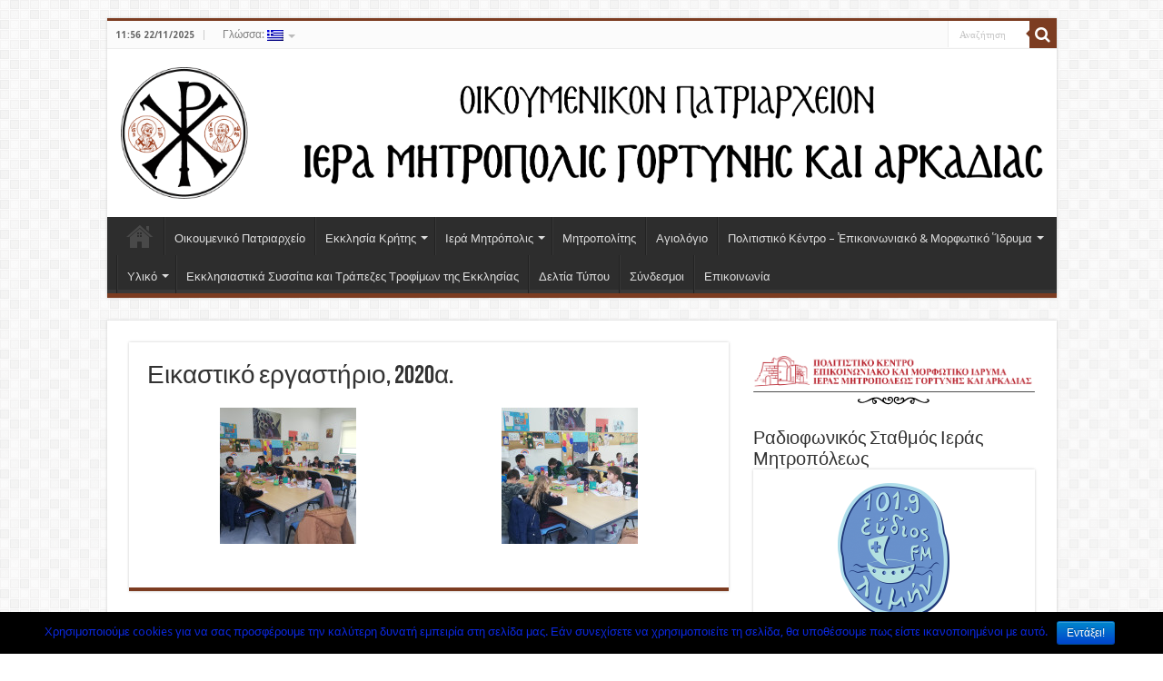

--- FILE ---
content_type: text/html; charset=UTF-8
request_url: https://www.imga.gr/%CE%B5%CE%B9%CE%BA%CE%B1%CF%83%CF%84%CE%B9%CE%BA%CF%8C-%CE%B5%CF%81%CE%B3%CE%B1%CF%83%CF%84%CE%AE%CF%81%CE%B9%CE%BF-2020%CE%B1/
body_size: 11854
content:
<!DOCTYPE html>
<html lang="el-GR" prefix="og: http://ogp.me/ns#">
<head>
<meta charset="UTF-8" />
<link rel="profile" href="https://gmpg.org/xfn/11" />
<link rel="pingback" href="https://www.imga.gr/xmlrpc.php" />
<title>Εικαστικό εργαστήριο, 2020α. &#8211; Ιερά Μητρόπολις Γορτύνης και Αρκαδίας</title>
<link rel="alternate" type="application/rss+xml" title="Ιερά Μητρόπολις Γορτύνης και Αρκαδίας &raquo; Feed" href="https://www.imga.gr/feed/" />
<link rel="alternate" type="application/rss+xml" title="Ιερά Μητρόπολις Γορτύνης και Αρκαδίας &raquo; Comments Feed" href="https://www.imga.gr/comments/feed/" />
<link rel="alternate" type="application/rss+xml" title="Ιερά Μητρόπολις Γορτύνης και Αρκαδίας &raquo; Εικαστικό εργαστήριο, 2020α. Comments Feed" href="https://www.imga.gr/%ce%b5%ce%b9%ce%ba%ce%b1%cf%83%cf%84%ce%b9%ce%ba%cf%8c-%ce%b5%cf%81%ce%b3%ce%b1%cf%83%cf%84%ce%ae%cf%81%ce%b9%ce%bf-2020%ce%b1/feed/" />
		<script type="text/javascript">
			window._wpemojiSettings = {"baseUrl":"https:\/\/s.w.org\/images\/core\/emoji\/72x72\/","ext":".png","source":{"concatemoji":"https:\/\/www.imga.gr\/wp-includes\/js\/wp-emoji-release.min.js"}};
			!function(a,b,c){function d(a){var c=b.createElement("canvas"),d=c.getContext&&c.getContext("2d");return d&&d.fillText?(d.textBaseline="top",d.font="600 32px Arial","flag"===a?(d.fillText(String.fromCharCode(55356,56806,55356,56826),0,0),c.toDataURL().length>3e3):("simple"===a?d.fillText(String.fromCharCode(55357,56835),0,0):d.fillText(String.fromCharCode(55356,57135),0,0),0!==d.getImageData(16,16,1,1).data[0])):!1}function e(a){var c=b.createElement("script");c.src=a,c.type="text/javascript",b.getElementsByTagName("head")[0].appendChild(c)}var f,g;c.supports={simple:d("simple"),flag:d("flag"),unicode8:d("unicode8")},c.DOMReady=!1,c.readyCallback=function(){c.DOMReady=!0},c.supports.simple&&c.supports.flag&&c.supports.unicode8||(g=function(){c.readyCallback()},b.addEventListener?(b.addEventListener("DOMContentLoaded",g,!1),a.addEventListener("load",g,!1)):(a.attachEvent("onload",g),b.attachEvent("onreadystatechange",function(){"complete"===b.readyState&&c.readyCallback()})),f=c.source||{},f.concatemoji?e(f.concatemoji):f.wpemoji&&f.twemoji&&(e(f.twemoji),e(f.wpemoji)))}(window,document,window._wpemojiSettings);
		</script>
		<style type="text/css">
img.wp-smiley,
img.emoji {
	display: inline !important;
	border: none !important;
	box-shadow: none !important;
	height: 1em !important;
	width: 1em !important;
	margin: 0 .07em !important;
	vertical-align: -0.1em !important;
	background: none !important;
	padding: 0 !important;
}
</style>
<link rel='stylesheet' id='cookie-notice-front-css'  href='https://www.imga.gr/wp-content/plugins/cookie-notice/css/front.css' type='text/css' media='all' />
<link rel='stylesheet' id='uaf_client_css-css' href="https://www.imga.gr/wp-content/uploads/useanyfont/uaf.css" type='text/css' media='all' />
<link rel='stylesheet' id='tie-style-css'  href='https://www.imga.gr/wp-content/themes/sahifa/style.css' type='text/css' media='all' />
<link rel='stylesheet' id='tie-ilightbox-skin-css'  href='https://www.imga.gr/wp-content/themes/sahifa/css/ilightbox/smooth-skin/skin.css' type='text/css' media='all' />
<link rel='stylesheet' id='Droid+Sans-css'  href='https://fonts.googleapis.com/css?family=Droid+Sans%3Aregular%2C700' type='text/css' media='all' />
<link rel='stylesheet' id='sccss_style-css'  href='https://www.imga.gr?sccss=1' type='text/css' media='all' />
<link rel='stylesheet' id='fasc-buttons-style-css'  href='https://www.imga.gr/wp-content/plugins/forget-about-shortcode-buttons/assets/css/button-styles.css' type='text/css' media='all' />
<link rel='stylesheet' id='font-awesome-style-css'  href='https://www.imga.gr/wp-content/plugins/forget-about-shortcode-buttons/assets/css/font-awesome.min.css' type='text/css' media='all' />
<script type='text/javascript' src='https://www.imga.gr/wp-includes/js/jquery/jquery.js'></script>
<script type='text/javascript' src='https://www.imga.gr/wp-includes/js/jquery/jquery-migrate.min.js'></script>
<script type='text/javascript'>
/* <![CDATA[ */
var cnArgs = {"ajaxurl":"https:\/\/www.imga.gr\/wp-admin\/admin-ajax.php","hideEffect":"fade","onScroll":"no","onScrollOffset":"100","cookieName":"cookie_notice_accepted","cookieValue":"TRUE","cookieTime":"2592000","cookiePath":"\/","cookieDomain":""};
/* ]]> */
</script>
<script type='text/javascript' src='https://www.imga.gr/wp-content/plugins/cookie-notice/js/front.js'></script>
<link rel='https://api.w.org/' href='https://www.imga.gr/wp-json/' />
<link rel="EditURI" type="application/rsd+xml" title="RSD" href="https://www.imga.gr/xmlrpc.php?rsd" />
<link rel="wlwmanifest" type="application/wlwmanifest+xml" href="https://www.imga.gr/wp-includes/wlwmanifest.xml" /> 
<link rel='prev' title='Συμπαρασταθεῖτε στό φιλανθρωπικό ἔργο  τῆς Ἐκκλησίας.' href='https://www.imga.gr/%cf%83%cf%85%ce%bc%cf%80%ce%b1%cf%81%ce%b1%cf%83%cf%84%ce%b1%ce%b8%ce%b5%e1%bf%96%cf%84%ce%b5-%cf%83%cf%84%cf%8c-%cf%86%ce%b9%ce%bb%ce%b1%ce%bd%ce%b8%cf%81%cf%89%cf%80%ce%b9%ce%ba%cf%8c-%e1%bc%94/' />
<link rel='next' title='Συνοδική Θ. Λειτουργία, στον Ι. Μ. Ν. Αγ. Μηνά Ηρακλείου, 23/2/2020.' href='https://www.imga.gr/%cf%83%cf%85%ce%bd%ce%bf%ce%b4%ce%b9%ce%ba%ce%ae-%ce%b8-%ce%bb%ce%b5%ce%b9%cf%84%ce%bf%cf%85%cf%81%ce%b3%ce%af%ce%b1-%cf%83%cf%84%ce%bf%ce%bd-%ce%b9-%ce%bc-%ce%bd-%ce%b1%ce%b3-%ce%bc%ce%b7%ce%bd/' />
<meta name="generator" content="WordPress 4.4" />
<link rel="canonical" href="https://www.imga.gr/%ce%b5%ce%b9%ce%ba%ce%b1%cf%83%cf%84%ce%b9%ce%ba%cf%8c-%ce%b5%cf%81%ce%b3%ce%b1%cf%83%cf%84%ce%ae%cf%81%ce%b9%ce%bf-2020%ce%b1/" />
<link rel='shortlink' href='https://www.imga.gr/?p=24336' />
<link rel="alternate" type="application/json+oembed" href="https://www.imga.gr/wp-json/oembed/1.0/embed?url=https%3A%2F%2Fwww.imga.gr%2F%25ce%25b5%25ce%25b9%25ce%25ba%25ce%25b1%25cf%2583%25cf%2584%25ce%25b9%25ce%25ba%25cf%258c-%25ce%25b5%25cf%2581%25ce%25b3%25ce%25b1%25cf%2583%25cf%2584%25ce%25ae%25cf%2581%25ce%25b9%25ce%25bf-2020%25ce%25b1%2F" />
<link rel="alternate" type="text/xml+oembed" href="https://www.imga.gr/wp-json/oembed/1.0/embed?url=https%3A%2F%2Fwww.imga.gr%2F%25ce%25b5%25ce%25b9%25ce%25ba%25ce%25b1%25cf%2583%25cf%2584%25ce%25b9%25ce%25ba%25cf%258c-%25ce%25b5%25cf%2581%25ce%25b3%25ce%25b1%25cf%2583%25cf%2584%25ce%25ae%25cf%2581%25ce%25b9%25ce%25bf-2020%25ce%25b1%2F&#038;format=xml" />
<style type="text/css">
.qtranxs_flag_el {background-image: url(https://www.imga.gr/wp-content/plugins/qtranslate-x/flags/gr.png); background-repeat: no-repeat;}
</style>
<link hreflang="el" href="https://www.imga.gr/el/%CE%B5%CE%B9%CE%BA%CE%B1%CF%83%CF%84%CE%B9%CE%BA%CF%8C-%CE%B5%CF%81%CE%B3%CE%B1%CF%83%CF%84%CE%AE%CF%81%CE%B9%CE%BF-2020%CE%B1/" rel="alternate" />
<link hreflang="x-default" href="https://www.imga.gr/%CE%B5%CE%B9%CE%BA%CE%B1%CF%83%CF%84%CE%B9%CE%BA%CF%8C-%CE%B5%CF%81%CE%B3%CE%B1%CF%83%CF%84%CE%AE%CF%81%CE%B9%CE%BF-2020%CE%B1/" rel="alternate" />
<meta name="generator" content="qTranslate-X 3.4.6.4" />
<link rel="shortcut icon" href="https://www.imga.gr/wp-content/uploads/2015/10/cropped-Logo_imga.jpg" title="Favicon" />	
<!--[if IE]>
<script type="text/javascript">jQuery(document).ready(function (){ jQuery(".menu-item").has("ul").children("a").attr("aria-haspopup", "true");});</script>
<![endif]-->	
<!--[if lt IE 9]>
<script src="https://www.imga.gr/wp-content/themes/sahifa/js/html5.js"></script>
<script src="https://www.imga.gr/wp-content/themes/sahifa/js/selectivizr-min.js"></script>
<![endif]-->
<!--[if IE 9]>
<link rel="stylesheet" type="text/css" media="all" href="https://www.imga.gr/wp-content/themes/sahifa/css/ie9.css" />
<![endif]-->
<!--[if IE 8]>
<link rel="stylesheet" type="text/css" media="all" href="https://www.imga.gr/wp-content/themes/sahifa/css/ie8.css" />
<![endif]-->
<!--[if IE 7]>
<link rel="stylesheet" type="text/css" media="all" href="https://www.imga.gr/wp-content/themes/sahifa/css/ie7.css" />
<![endif]-->


<meta name="viewport" content="width=device-width, initial-scale=1.0" />



<style type="text/css" media="screen"> 

::-webkit-scrollbar {
	width: 8px;
	height:8px;
}

#main-nav,
.cat-box-content,
#sidebar .widget-container,
.post-listing,
#commentform {
	border-bottom-color: #7c3c21;
}
	
.search-block .search-button,
#topcontrol,
#main-nav ul li.current-menu-item a,
#main-nav ul li.current-menu-item a:hover,
#main-nav ul li.current_page_parent a,
#main-nav ul li.current_page_parent a:hover,
#main-nav ul li.current-menu-parent a,
#main-nav ul li.current-menu-parent a:hover,
#main-nav ul li.current-page-ancestor a,
#main-nav ul li.current-page-ancestor a:hover,
.pagination span.current,
.share-post span.share-text,
.flex-control-paging li a.flex-active,
.ei-slider-thumbs li.ei-slider-element,
.review-percentage .review-item span span,
.review-final-score,
.button,
a.button,
a.more-link,
#main-content input[type="submit"],
.form-submit #submit,
#login-form .login-button,
.widget-feedburner .feedburner-subscribe,
input[type="submit"],
#buddypress button,
#buddypress a.button,
#buddypress input[type=submit],
#buddypress input[type=reset],
#buddypress ul.button-nav li a,
#buddypress div.generic-button a,
#buddypress .comment-reply-link,
#buddypress div.item-list-tabs ul li a span,
#buddypress div.item-list-tabs ul li.selected a,
#buddypress div.item-list-tabs ul li.current a,
#buddypress #members-directory-form div.item-list-tabs ul li.selected span,
#members-list-options a.selected,
#groups-list-options a.selected,
body.dark-skin #buddypress div.item-list-tabs ul li a span,
body.dark-skin #buddypress div.item-list-tabs ul li.selected a,
body.dark-skin #buddypress div.item-list-tabs ul li.current a,
body.dark-skin #members-list-options a.selected,
body.dark-skin #groups-list-options a.selected,
.search-block-large .search-button,
#featured-posts .flex-next:hover,
#featured-posts .flex-prev:hover,
a.tie-cart span.shooping-count,
.woocommerce span.onsale,
.woocommerce-page span.onsale ,
.woocommerce .widget_price_filter .ui-slider .ui-slider-handle,
.woocommerce-page .widget_price_filter .ui-slider .ui-slider-handle,
#check-also-close,
a.post-slideshow-next,
a.post-slideshow-prev,
.widget_price_filter .ui-slider .ui-slider-handle,
.quantity .minus:hover,
.quantity .plus:hover,
.mejs-container .mejs-controls .mejs-time-rail .mejs-time-current,
#reading-position-indicator  {
	background-color:#7c3c21;
}

::-webkit-scrollbar-thumb{
	background-color:#7c3c21 !important;
}
	
#theme-footer,
#theme-header,
.top-nav ul li.current-menu-item:before,
#main-nav .menu-sub-content ,
#main-nav ul ul,
#check-also-box { 
	border-top-color: #7c3c21;
}
	
.search-block:after {
	border-right-color:#7c3c21;
}

body.rtl .search-block:after {
	border-left-color:#7c3c21;
}

#main-nav ul > li.menu-item-has-children:hover > a:after,
#main-nav ul > li.mega-menu:hover > a:after {
	border-color:transparent transparent #7c3c21;
}
	
.widget.timeline-posts li a:hover,
.widget.timeline-posts li a:hover span.tie-date {
	color: #7c3c21;
}

.widget.timeline-posts li a:hover span.tie-date:before {
	background: #7c3c21;
	border-color: #7c3c21;
}

#order_review,
#order_review_heading {
	border-color: #7c3c21;
}


a {
	color: #0b28e0;
}
		
a:hover {
	text-decoration: underline;
}
		
.entry p{
    line-height: 21px;
    margin-bottom: 5px;</style> 

<script>
  (function(i,s,o,g,r,a,m){i['GoogleAnalyticsObject']=r;i[r]=i[r]||function(){
  (i[r].q=i[r].q||[]).push(arguments)},i[r].l=1*new Date();a=s.createElement(o),
  m=s.getElementsByTagName(o)[0];a.async=1;a.src=g;m.parentNode.insertBefore(a,m)
  })(window,document,'script','//www.google-analytics.com/analytics.js','ga');

  ga('create', 'UA-69224790-4', 'auto');
  ga('send', 'pageview');

</script><link rel="icon" href="https://www.imga.gr/wp-content/uploads/2015/10/cropped-Logo_imga-32x32.jpg" sizes="32x32" />
<link rel="icon" href="https://www.imga.gr/wp-content/uploads/2015/10/cropped-Logo_imga-192x192.jpg" sizes="192x192" />
<link rel="apple-touch-icon-precomposed" href="https://www.imga.gr/wp-content/uploads/2015/10/cropped-Logo_imga-180x180.jpg" />
<meta name="msapplication-TileImage" content="https://www.imga.gr/wp-content/uploads/2015/10/cropped-Logo_imga-270x270.jpg" />
</head>
<body id="top" class="single single-post postid-24336 single-format-standard lazy-enabled">

<div class="wrapper-outer">

	<div class="background-cover"></div>

	<aside id="slide-out">
	
			<div class="search-mobile">
			<form method="get" id="searchform-mobile" action="https://www.imga.gr/">
				<button class="search-button" type="submit" value="Αναζήτηση"><i class="fa fa-search"></i></button>	
				<input type="text" id="s-mobile" name="s" title="Αναζήτηση" value="Αναζήτηση" onfocus="if (this.value == 'Αναζήτηση') {this.value = '';}" onblur="if (this.value == '') {this.value = 'Αναζήτηση';}"  />
			</form>
		</div><!-- .search-mobile /-->
		
		
		<div id="mobile-menu"  class="mobile-hide-icons"></div>
	</aside><!-- #slide-out /-->

		<div id="wrapper" class="boxed">
		<div class="inner-wrapper">

		<header id="theme-header" class="theme-header center-logo">
						<div id="top-nav" class="top-nav">
				<div class="container">

							<span class="today-date">11:56 22/11/2025</span>					
				<div class="top-menu"><ul id="menu-top-imga-new" class="menu"><li id="menu-item-11801" class="qtranxs-lang-menu qtranxs-lang-menu-el menu-item menu-item-type-custom menu-item-object-custom menu-item-has-children menu-item-11801"><a title="Ελληνικά" href="#">Γλώσσα:&nbsp;<img src="https://www.imga.gr/wp-content/plugins/qtranslate-x/flags/gr.png" alt="Ελληνικά" /></a>
<ul class="sub-menu">
	<li id="menu-item-11802" class="qtranxs-lang-menu-item qtranxs-lang-menu-item-el menu-item menu-item-type-custom menu-item-object-custom menu-item-11802"><a title="Ελληνικά" href="https://www.imga.gr/el/%CE%B5%CE%B9%CE%BA%CE%B1%CF%83%CF%84%CE%B9%CE%BA%CF%8C-%CE%B5%CF%81%CE%B3%CE%B1%CF%83%CF%84%CE%AE%CF%81%CE%B9%CE%BF-2020%CE%B1/"><img src="https://www.imga.gr/wp-content/plugins/qtranslate-x/flags/gr.png" alt="Ελληνικά" />&nbsp;Ελληνικά</a></li></ul>
</li></ul></div>
						<div class="search-block">
						<form method="get" id="searchform-header" action="https://www.imga.gr/">
							<button class="search-button" type="submit" value="Αναζήτηση"><i class="fa fa-search"></i></button>	
							<input class="search-live" type="text" id="s-header" name="s" title="Αναζήτηση" value="Αναζήτηση" onfocus="if (this.value == 'Αναζήτηση') {this.value = '';}" onblur="if (this.value == '') {this.value = 'Αναζήτηση';}"  />
						</form>
					</div><!-- .search-block /-->
		
	
				</div><!-- .container /-->
			</div><!-- .top-menu /-->
			
		<div class="header-content">
		
					<a id="slide-out-open" class="slide-out-open" href="#"><span></span></a>
				
			<div class="logo">
			<h2>								<a title="Ιερά Μητρόπολις Γορτύνης και Αρκαδίας" href="https://www.imga.gr/">
					<img src="https://www.imga.gr/wp-content/uploads/2015/11/^BB7A79831FFC7840EAC99F32BC369156F7FD578BFE1AD7C7C5^pimgpsh_fullsize_distr.png" alt="Ιερά Μητρόπολις Γορτύνης και Αρκαδίας" /><strong>Ιερά Μητρόπολις Γορτύνης και Αρκαδίας </strong>
				</a>
			</h2>			</div><!-- .logo /-->
						<div class="clear"></div>
			
		</div>	
													<nav id="main-nav" class="fixed-enabled">
				<div class="container">
				
				
					<div class="main-menu"><ul id="menu-main-menu-imga" class="menu"><li id="menu-item-694" class="menu-item menu-item-type-custom menu-item-object-custom menu-item-home menu-item-694"><a href="https://www.imga.gr"><i class="fa fa-home"></i>Αρχική</a></li>
<li id="menu-item-11575" class="menu-item menu-item-type-post_type menu-item-object-page menu-item-11575"><a href="https://www.imga.gr/oikoumeniko-patriarxeio/">Οικουμενικό Πατριαρχείο</a></li>
<li id="menu-item-11568" class="menu-item menu-item-type-post_type menu-item-object-page menu-item-has-children menu-item-11568"><a href="https://www.imga.gr/ekklhsia-krhths/">Εκκλησία Κρήτης</a>
<ul class="sub-menu menu-sub-content">
	<li id="menu-item-1322" class="menu-item menu-item-type-post_type menu-item-object-page menu-item-1322"><a href="https://www.imga.gr/kanonismoi-ekklhsias-krhths/">Κανονισμοί Εκκλησίας Κρήτης</a></li>
	<li id="menu-item-11570" class="menu-item menu-item-type-custom menu-item-object-custom menu-item-11570"><a href="https://www.imga.gr/stathmoi-ths-ekklhsias-krhths/">Σταθμοί της Εκκλησίας Κρήτης</a></li>
</ul>
</li>
<li id="menu-item-749" class="menu-item menu-item-type-custom menu-item-object-custom menu-item-has-children menu-item-749"><a href="#">Ιερά Μητρόπολις</a>
<ul class="sub-menu menu-sub-content">
	<li id="menu-item-2885" class="menu-item menu-item-type-post_type menu-item-object-page menu-item-2885"><a href="https://www.imga.gr/mhtropolh/istoria-i-mhtropolews/">Ιστορία Ι. Μητροπόλεως</a></li>
	<li id="menu-item-758" class="menu-item menu-item-type-post_type menu-item-object-page menu-item-758"><a href="https://www.imga.gr/mhtropolh/dioikhsh/">Διοίκηση</a></li>
	<li id="menu-item-1103" class="menu-item menu-item-type-post_type menu-item-object-page menu-item-1103"><a href="https://www.imga.gr/mhtropolh/ieres-mones/">Ιερές Μονές</a></li>
	<li id="menu-item-1105" class="menu-item menu-item-type-custom menu-item-object-custom menu-item-has-children menu-item-1105"><a href="#">Ενορίες</a>
	<ul class="sub-menu menu-sub-content">
		<li id="menu-item-786" class="menu-item menu-item-type-post_type menu-item-object-page menu-item-786"><a href="https://www.imga.gr/mhtropolh/enories/a-arxieratikh-perifereia/">Α Αρχιερατική Περιφέρεια</a></li>
		<li id="menu-item-785" class="menu-item menu-item-type-post_type menu-item-object-page menu-item-785"><a href="https://www.imga.gr/mhtropolh/enories/b-arxieratikh-perifereia/">B&#8217; Αρχιερατική Περιφέρεια</a></li>
		<li id="menu-item-784" class="menu-item menu-item-type-post_type menu-item-object-page menu-item-784"><a href="https://www.imga.gr/mhtropolh/enories/c-arxieratikh-perifereia/">Γ&#8217; Αρχιερατική Περιφέρεια</a></li>
		<li id="menu-item-783" class="menu-item menu-item-type-post_type menu-item-object-page menu-item-783"><a href="https://www.imga.gr/mhtropolh/enories/d-arxieratikh-perifereia/">Δ&#8217; Αρχιερατική Περιφέρεια</a></li>
		<li id="menu-item-782" class="menu-item menu-item-type-post_type menu-item-object-page menu-item-782"><a href="https://www.imga.gr/mhtropolh/enories/e-arxieratikh-perifereia/">Ε&#8217; Αρχιερατική Περιφέρεια</a></li>
		<li id="menu-item-781" class="menu-item menu-item-type-post_type menu-item-object-page menu-item-781"><a href="https://www.imga.gr/mhtropolh/enories/st-arxieratikh-perifereia/">ΣΤ&#8217; Αρχιερατική Περιφέρεια</a></li>
	</ul>
</li>
	<li id="menu-item-1447" class="menu-item menu-item-type-taxonomy menu-item-object-category menu-item-1447"><a href="https://www.imga.gr/category/episkopeio/">Επισκοπείο</a></li>
	<li id="menu-item-8118" class="menu-item menu-item-type-custom menu-item-object-custom menu-item-has-children menu-item-8118"><a href="#">Προσκυνήματα</a>
	<ul class="sub-menu menu-sub-content">
		<li id="menu-item-8107" class="menu-item menu-item-type-post_type menu-item-object-page menu-item-has-children menu-item-8107"><a href="https://www.imga.gr/mhtropolh/proskunhmata/%ce%b3%cf%8c%cf%81%cf%84%cf%85%ce%bd%ce%b1/">Γόρτυνα</a>
		<ul class="sub-menu menu-sub-content">
			<li id="menu-item-8108" class="menu-item menu-item-type-post_type menu-item-object-page menu-item-8108"><a href="https://www.imga.gr/mhtropolh/proskunhmata/%ce%b3%cf%8c%cf%81%cf%84%cf%85%ce%bd%ce%b1/%ce%b2%ce%b1%cf%83%ce%b9%ce%bb%ce%b9%ce%ba%ce%ae-%cf%84%ce%b7%cf%82-%ce%bc%ce%b7%cf%84%cf%81%cf%8c%cf%80%ce%bf%ce%bb%ce%b7%cf%82-%cf%84%ce%b7%cf%82-%ce%b1%cf%81%cf%87%ce%b1%ce%af%ce%b1%cf%82-%ce%b3/">Βασιλική της Μητρόπολης της Αρχαίας Γόρτυνας, προ του σημερινού χωριού Μητρόπολη.</a></li>
			<li id="menu-item-8109" class="menu-item menu-item-type-post_type menu-item-object-page menu-item-8109"><a href="https://www.imga.gr/mhtropolh/proskunhmata/%ce%b3%cf%8c%cf%81%cf%84%cf%85%ce%bd%ce%b1/%ce%b9-%ce%bd%ce%b1%cf%8c%cf%82-%cf%80%ce%b1%ce%bd%ce%b1%ce%b3%ce%af%ce%b1%cf%82-%ce%ba%ce%b5%cf%81%ce%ac%cf%82-%ce%b3%cf%8c%cf%81%cf%84%cf%85%ce%bd%ce%b1%cf%82/">Ι. Ναός Παναγίας Κεράς Γόρτυνας</a></li>
		</ul>
</li>
		<li id="menu-item-8111" class="menu-item menu-item-type-post_type menu-item-object-page menu-item-8111"><a href="https://www.imga.gr/mhtropolh/proskunhmata/%ce%ba%ce%b1%ce%bb%ce%bf%ce%af-%ce%bb%ce%b9%ce%bc%ce%ad%ce%bd%ce%b5%cf%82/">Καλοί Λιμένες</a></li>
		<li id="menu-item-8116" class="menu-item menu-item-type-post_type menu-item-object-page menu-item-8116"><a href="https://www.imga.gr/mhtropolh/proskunhmata/%ce%b1%ce%b3-%cf%80%ce%b1%ce%bd%cf%84%ce%b5%ce%bb%ce%b5%ce%ae%ce%bc%ce%bf%ce%bd%ce%bf%cf%82-%ce%b1%cf%80%ce%bf%ce%bb%cf%8d%cf%87%ce%bd%ce%bf%cf%85/">Αγ. Παντελεήμονος Απολύχνου</a></li>
		<li id="menu-item-8117" class="menu-item menu-item-type-post_type menu-item-object-page menu-item-8117"><a href="https://www.imga.gr/mhtropolh/proskunhmata/%cf%86%ce%b1%ce%b9%cf%83%cf%84%cf%8c%cf%82/">Φαιστός</a></li>
		<li id="menu-item-11352" class="menu-item menu-item-type-custom menu-item-object-custom menu-item-11352"><a href="http://imga.gr/mhtropolh/ieres-mones/ιερά-μονή-οδηγήτριας/">Πύργος Ξωπατέρα</a></li>
	</ul>
</li>
	<li id="menu-item-1316" class="menu-item menu-item-type-post_type menu-item-object-page menu-item-1316"><a href="https://www.imga.gr/programma-akolouthiwn/">Ωρολόγιον Πρόγραμμα Ιερών Ακολουθιών</a></li>
	<li id="menu-item-24278" class="menu-item menu-item-type-taxonomy menu-item-object-category menu-item-24278"><a href="https://www.imga.gr/category/%ce%b3%cf%81%ce%b1%cf%86%ce%b5%ce%af%ce%b1-%ce%b9%ce%b5%cf%81%ce%ac%cf%82-%ce%bc%ce%b7%cf%84%cf%81%ce%bf%cf%80%cf%8c%ce%bb%ce%b5%cf%89%cf%82/">Γραφεία Ιεράς Μητροπόλεως</a></li>
</ul>
</li>
<li id="menu-item-701" class="menu-item menu-item-type-post_type menu-item-object-page menu-item-701"><a href="https://www.imga.gr/mhtropoliths/">Μητροπολίτης</a></li>
<li id="menu-item-1478" class="menu-item menu-item-type-post_type menu-item-object-page menu-item-1478"><a href="https://www.imga.gr/agiologio/">Αγιολόγιο</a></li>
<li id="menu-item-11887" class="menu-item menu-item-type-post_type menu-item-object-page menu-item-has-children menu-item-11887 mega-menu mega-links mega-links-3col "><a href="https://www.imga.gr/politistiko-kentro-2/">Πολιτιστικό Κέντρο &#8211; Ἐπικοινωνιακό &#038; Μορφωτικό Ἵδρυμα</a>
<div class="mega-menu-block menu-sub-content" style=" background-image: url(http://imga.gr/wp-content/uploads/2015/10/admin-ajax-5.png) ; background-position: center right ; background-repeat: no-repeat ;  padding-right : 330px;  min-height : 330px; ">

<ul class="sub-menu-columns">
	<li id="menu-item-1414" class="menu-item menu-item-type-custom menu-item-object-custom menu-item-has-children menu-item-1414 mega-link-column "><a class="mega-links-head"  href="#"><i class="fa fa-align-justify"></i>1</a>
	<ul class="sub-menu-columns-item">
		<li id="menu-item-22812" class="menu-item menu-item-type-taxonomy menu-item-object-category menu-item-22812"><a href="https://www.imga.gr/category/%cf%87%ce%bf%cf%81%cf%89%ce%b4%ce%af%ce%b1-%cf%80%ce%b1%cf%81%ce%b1%ce%b4%ce%bf%cf%83%ce%b9%ce%b1%ce%ba%ce%ae%cf%82-%ce%bc%ce%bf%cf%85%cf%83%ce%b9%ce%ba%ce%ae%cf%82-%ce%ba%ce%b1%ce%b9-%ce%bf%cf%81/">Χορωδία παραδοσιακής μουσικής και ορχήστρας</a></li>
		<li id="menu-item-12151" class="menu-item menu-item-type-taxonomy menu-item-object-category menu-item-12151"><a href="https://www.imga.gr/category/ntekoupaz/">Διακοσμητική με χαρτί &#8220;Ντεκουπάζ&#8221;</a></li>
		<li id="menu-item-1394" class="menu-item menu-item-type-taxonomy menu-item-object-category menu-item-1394"><a href="https://www.imga.gr/category/ekdiloseis-omilies/">Εκδηλώσεις &#8211; Ομιλίες</a></li>
		<li id="menu-item-1395" class="menu-item menu-item-type-taxonomy menu-item-object-category menu-item-1395"><a href="https://www.imga.gr/category/epimorfosi-stelexon-ekklisias/">Επιμόρφωση στελεχών Εκκλησίας</a></li>
		<li id="menu-item-1396" class="menu-item menu-item-type-taxonomy menu-item-object-category menu-item-1396"><a href="https://www.imga.gr/category/theatrikh-omada/">Θεατρική Ομάδα</a></li>
		<li id="menu-item-1397" class="menu-item menu-item-type-taxonomy menu-item-object-category current-post-ancestor current-menu-parent current-post-parent menu-item-1397"><a href="https://www.imga.gr/category/theatriko-paixnidi-kai-eikastiko-ergasthrio/">Θεατρικό παιχνίδι και εικαστικό εργαστήριο</a></li>
	</ul>
</li>
	<li id="menu-item-1415" class="menu-item menu-item-type-custom menu-item-object-custom menu-item-has-children menu-item-1415 mega-link-column "><a class="mega-links-head"  href="#"><i class="fa fa-align-justify"></i>2</a>
	<ul class="sub-menu-columns-item">
		<li id="menu-item-1398" class="menu-item menu-item-type-taxonomy menu-item-object-category menu-item-1398"><a href="https://www.imga.gr/category/thriskeutikos-tourismos/">Θρησκευτικός τουρισμός</a></li>
		<li id="menu-item-1399" class="menu-item menu-item-type-taxonomy menu-item-object-category menu-item-1399"><a href="https://www.imga.gr/category/katagrafh-kai-diafulaksh-ekklhsiastikhs-kai-politistikhs-klhronomias/">Καταγραφή και διαφύλαξη εκκλησιαστικής και πολιτιστικής κληρονομιάς</a></li>
		<li id="menu-item-1400" class="menu-item menu-item-type-taxonomy menu-item-object-category menu-item-1400"><a href="https://www.imga.gr/category/koikwnikh-allhlegguh/">Κοινωνική Αλληλεγγύη</a></li>
		<li id="menu-item-12152" class="menu-item menu-item-type-taxonomy menu-item-object-category menu-item-12152"><a href="https://www.imga.gr/category/koinwniko-frontisthrio/">Κοινωνικό Φροντιστήριο</a></li>
		<li id="menu-item-1401" class="menu-item menu-item-type-taxonomy menu-item-object-category menu-item-1401"><a href="https://www.imga.gr/category/mathisi-paradosiakwn-mousikwn-organwn/">Μάθηση παραδοσιακών μουσικών οργάνων</a></li>
		<li id="menu-item-1402" class="menu-item menu-item-type-taxonomy menu-item-object-category menu-item-1402"><a href="https://www.imga.gr/category/neanikes-sunakseis/">Νεανικές συνάξεις</a></li>
		<li id="menu-item-12162" class="menu-item menu-item-type-taxonomy menu-item-object-category menu-item-12162"><a href="https://www.imga.gr/category/paradosiakoi-xoroi/">Παραδοσιακοί χοροί</a></li>
		<li id="menu-item-1403" class="menu-item menu-item-type-taxonomy menu-item-object-category menu-item-1403"><a href="https://www.imga.gr/category/polumesa-kai-internet/">Πολυμέσα και ίντερνετ</a></li>
	</ul>
</li>
	<li id="menu-item-1411" class="menu-item menu-item-type-custom menu-item-object-custom menu-item-has-children menu-item-1411 mega-link-column "><a class="mega-links-head"  href="#"><i class="fa fa-align-justify"></i>3</a>
	<ul class="sub-menu-columns-item">
		<li id="menu-item-1404" class="menu-item menu-item-type-taxonomy menu-item-object-category menu-item-1404"><a href="https://www.imga.gr/category/radiofwniko-programma/">Ραδιοφωνικός σταθμός</a></li>
		<li id="menu-item-12153" class="menu-item menu-item-type-taxonomy menu-item-object-category menu-item-12153"><a href="https://www.imga.gr/category/skaki/">Σκάκι</a></li>
		<li id="menu-item-1406" class="menu-item menu-item-type-taxonomy menu-item-object-category menu-item-1406"><a href="https://www.imga.gr/category/sxolh-agiografias/">Σχολή Αγιογραφίας</a></li>
		<li id="menu-item-1407" class="menu-item menu-item-type-taxonomy menu-item-object-category menu-item-1407"><a href="https://www.imga.gr/category/sxolh-vizantinis-mousikis/">Σχολή βυζαντινής μουσικής &#8220;Άγιος Τίτος&#8221;</a></li>
		<li id="menu-item-19073" class="menu-item menu-item-type-taxonomy menu-item-object-category menu-item-19073"><a href="https://www.imga.gr/category/sxolh-goneon/">Σχολή γονέων</a></li>
		<li id="menu-item-1409" class="menu-item menu-item-type-taxonomy menu-item-object-category menu-item-1409"><a href="https://www.imga.gr/category/xorodia-paradosiakhs-mousikis/">Χορωδία παραδοσιακής μουσικής &#8220;Κεντρώας Κρήτης Μελωδοί&#8221;</a></li>
		<li id="menu-item-1410" class="menu-item menu-item-type-taxonomy menu-item-object-category menu-item-1410"><a href="https://www.imga.gr/category/psifidoto/">Ψηφιδωτό</a></li>
	</ul>
</li>
</ul>

<div class="mega-menu-content">

</div><!-- .mega-menu-content --> 
</div><!-- .mega-menu-block --> 
</li>
<li id="menu-item-946" class="menu-item menu-item-type-custom menu-item-object-custom menu-item-has-children menu-item-946"><a href="#">Υλικό</a>
<ul class="sub-menu menu-sub-content">
	<li id="menu-item-1319" class="menu-item menu-item-type-post_type menu-item-object-page menu-item-1319"><a href="https://www.imga.gr/ekdoseis/">Εκδόσεις</a></li>
	<li id="menu-item-1386" class="menu-item menu-item-type-taxonomy menu-item-object-category menu-item-1386"><a href="https://www.imga.gr/category/stalagmata-agiothtos/">Σταλάγματα Αγιότητος</a></li>
	<li id="menu-item-1718" class="menu-item menu-item-type-taxonomy menu-item-object-category menu-item-1718"><a href="https://www.imga.gr/category/proseuxes-gnwmika-agiwn/">Προσευχές &#8211; Γνωμικά Αγίων</a></li>
	<li id="menu-item-1385" class="menu-item menu-item-type-taxonomy menu-item-object-category menu-item-1385"><a href="https://www.imga.gr/category/omilies-arthra/">Ομιλίες &#8211; Άρθρα</a></li>
	<li id="menu-item-862" class="menu-item menu-item-type-post_type menu-item-object-page menu-item-862"><a href="https://www.imga.gr/uliko/fwtografies/">Φωτογραφίες</a></li>
</ul>
</li>
<li id="menu-item-1320" class="menu-item menu-item-type-post_type menu-item-object-page menu-item-1320"><a href="https://www.imga.gr/ekklhsiastika-sussitia/">Εκκλησιαστικά Συσσίτια και Τράπεζες Τροφίμων της Εκκλησίας</a></li>
<li id="menu-item-5517" class="menu-item menu-item-type-taxonomy menu-item-object-category menu-item-5517"><a href="https://www.imga.gr/category/%ce%b4%ce%b5%ce%bb%cf%84%ce%af%ce%b1-%cf%84%cf%8d%cf%80%ce%bf%cf%85/">Δελτία Τύπου</a></li>
<li id="menu-item-803" class="menu-item menu-item-type-post_type menu-item-object-page menu-item-803"><a href="https://www.imga.gr/sundesmoi/">Σύνδεσμοι</a></li>
<li id="menu-item-807" class="menu-item menu-item-type-post_type menu-item-object-page menu-item-807"><a href="https://www.imga.gr/epikoinwnia/">Επικοινωνία</a></li>
</ul></div>					
					
				</div>
			</nav><!-- .main-nav /-->
					</header><!-- #header /-->
	
		
	
	
	<div id="main-content" class="container">
			
		
	
	
		
	<div class="content">
	
				
		
					
				
						
		<article class="post-listing post-24336 post type-post status-publish format-standard has-post-thumbnail hentry category-theatriko-paixnidi-kai-eikastiko-ergasthrio" id="the-post">
			
			<div class="post-inner">
			
							<h1 class="name post-title entry-title" itemprop="itemReviewed" itemscope itemtype="http://schema.org/Thing"><span itemprop="name">Εικαστικό εργαστήριο, 2020α.</span></h1>

							
				<div class="entry">
					
					
					<div id='gallery-1' class='gallery galleryid-24336 gallery-columns-2 gallery-size-thumbnail'><figure class='gallery-item'>
			<div class='gallery-icon landscape'>
				<a href='https://www.imga.gr/wp-content/uploads/2020/02/ikastiko_2020a1.jpg'><img width="150" height="150" src="https://www.imga.gr/wp-content/uploads/2020/02/ikastiko_2020a1-150x150.jpg" class="attachment-thumbnail size-thumbnail" alt="ikastiko_2020a1" /></a>
			</div></figure><figure class='gallery-item'>
			<div class='gallery-icon landscape'>
				<a href='https://www.imga.gr/wp-content/uploads/2020/02/ikastiko_2020a2.jpg'><img width="150" height="150" src="https://www.imga.gr/wp-content/uploads/2020/02/ikastiko_2020a2-150x150.jpg" class="attachment-thumbnail size-thumbnail" alt="ikastiko_2020a2" /></a>
			</div></figure>
		</div>

										
									</div><!-- .entry /-->
								<span style="display:none" class="updated">2020-02-24</span>
								<div style="display:none" class="vcard author" itemprop="author" itemscope itemtype="http://schema.org/Person"><strong class="fn" itemprop="name"><a href="https://www.imga.gr/author/imga/" title="Posts by imga" rel="author">imga</a></strong></div>
								
								<div class="clear"></div>
			</div><!-- .post-inner -->
		</article><!-- .post-listing -->
		
		
				
				
		
			
				
					
		
				
<div id="comments">


<div class="clear"></div>


</div><!-- #comments -->
		
	</div><!-- .content -->
<aside id="sidebar">
	<div class="theiaStickySidebar">
			<div id="text-html-widget-8" class="text-html-box" style="text-align:center;">
			<br>
<a href="https://www.imga.gr/politistiko-kentro-2/">
<img src="https://www.imga.gr/wp-content/uploads/2015/11/^E17E32FD37EFBDFA0B47C0B25A601D738F6D3543410674CC5F^pimgpsh_fullsize_distr.png" alt="Πολιτιστικό Κέντρο"></a>
<img class="alignnone size-full wp-image-22832 aligncenter" src="https://www.imga.gr/wp-content/uploads/2019/07/L_010.png" alt="l_010" width="79" height="9" />			</div>
		<div id="text-2" class="widget widget_text"><div class="widget-top"><h4>Ραδιοφωνικός Σταθμός Ιεράς Μητροπόλεως</h4><div class="stripe-line"></div></div>
						<div class="widget-container">			<div class="textwidget"><img class="aligncenter size-medium wp-image-12927" src="https://www.imga.gr/wp-content/uploads/2016/04/evdios_limin-246x300.png" alt="evdios_limin" width="123" height="150" /></div>
		</div></div><!-- .widget /-->			<div id="text-html-widget-9" class="text-html-box" style="text-align:center;">
			<div class="su-spoiler su-spoiler-style-simple su-spoiler-icon-chevron su-spoiler-closed"><div class="su-spoiler-title"><span class="su-spoiler-icon"></span>Ακούστε ζωντανά</div><div class="su-spoiler-content su-clearfix" style="display:none"><!-- BEGINS: HTML5 PLAYER CODE SHOUTCASTWIDGETS.COM --><audio controls  style="width:100%; height:10" src="http://eco.onestreaming.com:8650/;"></audio><!-- ENDS: HTML5 PLAYER CODE SHOUTCASTWIDGETS.COM --></div></div>
<br>			</div>
					<div id="text-html-widget-12" class="text-html-box" style="text-align:center;">
			<img class="alignnone size-full wp-image-22832 aligncenter" src="https://www.imga.gr/wp-content/uploads/2019/07/L_010.png" alt="l_010" width="79" height="9" />			</div>
					<div id="text-html-widget-10" class="text-html-box" style="text-align:center;">
			<h2><a href="/wp-content/uploads/2025/08/βιβλικες-μαρτυρίες.pdf">Βιβλικές Μαρτυρίες γιά την Ἐκκλησία τῶν Γορτυνίων Κρήτης</a></h2>			</div>
		<div id="ads300_600-widget-5" class="widget e3lan e3lan300_600-widget"><div class="widget-top"><h4> </h4><div class="stripe-line"></div></div>
						<div class="widget-container">		<div  class="e3lan-widget-content e3lan300-600">
								<div class="e3lan-cell">
				<a href="https://www.imga.gr/wp-content/uploads/2018/08/βιβλικες-μαρτ.pdf" target="_blank">					<img src="https://www.imga.gr/wp-content/uploads/2015/11/agtrapeza.jpg" alt="" />
				</a>			</div>
				</div>
	</div></div><!-- .widget /-->			<div id="text-html-widget-13" class="text-html-box" style="text-align:center;">
			<img class="alignnone size-full wp-image-22832 aligncenter" src="https://www.imga.gr/wp-content/uploads/2019/07/L_010.png" alt="l_010" width="79" height="9" />			</div>
					<div id="text-html-widget-6" class="text-html-box" style="text-align:center;">
			<br>

<a href="https://www.imga.gr/ekdoseis/" class="su-button su-button-style-default" style="color:#FFFFFF;background-color:#7c3c21;border-color:#63301a;border-radius:7px;-moz-border-radius:7px;-webkit-border-radius:7px" target="_blank"><span style="color:#FFFFFF;padding:7px 20px;font-size:16px;line-height:24px;border-color:#a37764;border-radius:7px;-moz-border-radius:7px;-webkit-border-radius:7px;text-shadow:none;-moz-text-shadow:none;-webkit-text-shadow:none"><i class="fa fa-book" style="font-size:16px;color:#FFFFFF"></i> Περιοδικό: «Ἐν Ἐσόπτρῳ»</span></a>

<br>
<img class="alignnone size-full wp-image-22832 aligncenter" src="https://www.imga.gr/wp-content/uploads/2019/07/L_010.png" alt="l_010" width="79" height="9" />
<br>

<a href="https://www.imga.gr/%CE%B2%CE%B9%CE%B2%CE%BB%CE%B9%CE%BF%CF%80%CF%89%CE%BB%CE%B5%CE%AF%CE%BF/" class="su-button su-button-style-default" style="color:#FFFFFF;background-color:#7c3c21;border-color:#63301a;border-radius:7px;-moz-border-radius:7px;-webkit-border-radius:7px" target="_blank"><span style="color:#FFFFFF;padding:7px 20px;font-size:16px;line-height:24px;border-color:#a37764;border-radius:7px;-moz-border-radius:7px;-webkit-border-radius:7px;text-shadow:none;-moz-text-shadow:none;-webkit-text-shadow:none"><i class="fa fa-book" style="font-size:16px;color:#FFFFFF"></i> Βιβλιοπωλείο</span></a>
<img class="alignnone size-full wp-image-22832 aligncenter" src="https://www.imga.gr/wp-content/uploads/2019/07/L_010.png" alt="l_010" width="79" height="9" />			</div>
					<div id="text-html-widget-7" class="text-html-box" style="text-align:center;">
			<a href="https://www.imga.gr/politistiko-kentro-2/" class="su-button su-button-style-default" style="color:#FFFFFF;background-color:#7c3c21;border-color:#63301a;border-radius:7px;-moz-border-radius:7px;-webkit-border-radius:7px" target="_blank"><span style="color:#FFFFFF;padding:0px 20px;font-size:16px;line-height:32px;border-color:#a37764;border-radius:7px;-moz-border-radius:7px;-webkit-border-radius:7px;text-shadow:none;-moz-text-shadow:none;-webkit-text-shadow:none"> Συνεκδημία</span></a>

<br>
<img class="alignnone size-full wp-image-22832 aligncenter" src="https://www.imga.gr/wp-content/uploads/2019/07/L_010.png" alt="l_010" width="79" height="9" />
<br>

<a href="https://www.imga.gr/1%CE%BF-%CE%B4%CE%B9%CE%B5%CE%B8%CE%BD%CE%B5%CF%83-%CF%83%CF%85%CE%BD%CE%B5%CE%B4%CF%81%CE%B9%CE%BF-%CE%B3%CE%BF%CF%81%CF%84%CF%85%CE%BD%CE%B1%CF%83-%E1%BC%90%CE%BD-%CE%B3%CE%BF%CF%81%CF%84/" class="su-button su-button-style-default" style="color:#FFFFFF;background-color:#7c3c21;border-color:#63301a;border-radius:7px;-moz-border-radius:7px;-webkit-border-radius:7px" target="_blank"><span style="color:#FFFFFF;padding:7px 20px;font-size:16px;line-height:24px;border-color:#a37764;border-radius:7px;-moz-border-radius:7px;-webkit-border-radius:7px;text-shadow:none;-moz-text-shadow:none;-webkit-text-shadow:none"><i class="fa fa-group" style="font-size:16px;color:#FFFFFF"></i> 1ο Διεθνές Συνέδριο Γόρτυνας</span></a>

<br>
<br>

<a href="https://www.imga.gr/2%CE%BF-%CE%B4%CE%B9%CE%B5%CE%B8%CE%BD%CE%B5%CF%83-%CF%83%CF%85%CE%BD%CE%B5%CE%B4%CF%81%CE%B9%CE%BF-%CE%B3%CE%BF%CF%81%CF%84%CF%85%CE%BD%CE%B1%CF%83-%E1%BC%90%CE%BD-%CE%B3%CE%BF%CF%81%CF%84/" class="su-button su-button-style-default" style="color:#FFFFFF;background-color:#7c3c21;border-color:#63301a;border-radius:7px;-moz-border-radius:7px;-webkit-border-radius:7px" target="_blank"><span style="color:#FFFFFF;padding:7px 20px;font-size:16px;line-height:24px;border-color:#a37764;border-radius:7px;-moz-border-radius:7px;-webkit-border-radius:7px;text-shadow:none;-moz-text-shadow:none;-webkit-text-shadow:none"><i class="fa fa-group" style="font-size:16px;color:#FFFFFF"></i> 2ο Διεθνές Συνέδριο Γόρτυνας</span></a>

<br>
<br>

<a href="https://www.imga.gr/3ο-διεθνεσ-συνεδριο-γυρτωνησ-ἐν-γορτ/" class="su-button su-button-style-default" style="color:#FFFFFF;background-color:#7c3c21;border-color:#63301a;border-radius:7px;-moz-border-radius:7px;-webkit-border-radius:7px" target="_blank"><span style="color:#FFFFFF;padding:7px 20px;font-size:16px;line-height:24px;border-color:#a37764;border-radius:7px;-moz-border-radius:7px;-webkit-border-radius:7px;text-shadow:none;-moz-text-shadow:none;-webkit-text-shadow:none"><i class="fa fa-group" style="font-size:16px;color:#FFFFFF"></i> 3ο Διεθνές Συνέδριο Γόρτυνας</span></a>
<img class="alignnone size-full wp-image-22832 aligncenter" src="https://www.imga.gr/wp-content/uploads/2019/07/L_010.png" alt="l_010" width="79" height="9" />
<br>

<a href="https://orthodoxcrete.com/el/" target="_blank"><img class="alignnone wp-image-24399 size-full" src="https://www.imga.gr/wp-content/uploads/2020/03/orthcrete-baner.png" alt="" width="360" height="120" /></a>
<img class="alignnone size-full wp-image-22832 aligncenter" src="https://www.imga.gr/wp-content/uploads/2019/07/L_010.png" alt="l_010" width="79" height="9" />			</div>
			</div><!-- .theiaStickySidebar /-->
</aside><!-- #sidebar /-->	<div class="clear"></div>
</div><!-- .container /-->

<footer id="theme-footer">
	<div id="footer-widget-area" class="footer-4c">

			<div id="footer-first" class="footer-widgets-box">
						<div id="text-html-widget-3" class="text-html-box" >
			<a href="https://www.imga.gr/oikoumeniko-patriarxeio/">Οικουμενικό Πατριαρχείο</a>

<br>

<a href="https://www.imga.gr/ekklhsia-krhths/">Εκκλησία Κρήτης </a>

<br>

<a href="https://www.imga.gr/kanonismoi-ekklhsias-krhths/">Κανονισμοί Εκκλησίας Κρήτης</a>

<br>

<a href="https://www.imga.gr/mhtropolh/istoria-i-mhtropolews/">Ιστορία Ι. Μητροπόλεως</a>

<br>

<a href="https://www.imga.gr/mhtropoliths/">Μητροπολίτης</a>

<br>

<a href="https://www.imga.gr/mhtropolh/dioikhsh/">Διοίκηση</a>

<br>

<a href="https://www.imga.gr/uliko/fwtografies/">Φωτογραφίες </a>

<br>
<br>
<br>
<br>

<u><b>Τηλέφωνα Μητροπολίτου:</b></u>
<br>
<b>Γραφείο:</b> 28920-22824
<br>
<b>FAX:</b> 28920-23483
<br>
<b>E-mail:</b> <a href="/cdn-cgi/l/email-protection" class="__cf_email__" data-cfemail="dbb2b5bdb49bb2b6bcbaf5bca9">[email&#160;protected]</a>
			</div>
				</div>
	
			<div id="footer-second" class="footer-widgets-box">
						<div id="text-html-widget-2" class="text-html-box" >
			<a href="https://www.imga.gr/mhtropolh/ieres-mones/">Ιερές Μονές</a>

<br>

<a href=" http://www.imga.gr/mhtropolh/enories/">Ενορίες</a>

<br>

<a href="https://www.imga.gr/category/episkopeio/">Επισκοπείο</a>

<br>

<a href="https://www.imga.gr/mhtropolh/proskunhmata/">Προσκυνήματα</a>

<br>

<a href="https://www.imga.gr/programma-akolouthiwn/">Ωρολόγιον Πρόγραμμα Ιερών Ακολουθιών</a>

<br>

<a href="https://www.imga.gr/ekklhsiastika-sussitia/">Εκκλησιαστικά Συσσίτια</a>

<br>



<br>
<br>
<br>

<u><b>Ταχυδρομική Διεύθυνση:</b></u>
<br>
Σεβ. Μητροπολίτης Γορτύνης & Αρκαδίας κ. Μακάριος Αγ. Νεκταρίου 2, 704 00 Μοίρες Κρήτης
<br>
<a href="">Χάρτης</a>			</div>
				</div><!-- #second .widget-area -->
	

			<div id="footer-third" class="footer-widgets-box">
						<div id="text-html-widget-4" class="text-html-box" >
			<a href="https://www.imga.gr/ekdoseis/">Εκδόσεις</a>

<br>

<a href="https://www.imga.gr/category/stalagmata-agiothtos/">Σταλάγματα Αγιότητος</a>

<br>

<a href="https://www.imga.gr/category/proseuxes-gnwmika-agiwn/">Προσευχές - Γνωμικά Αγίων</a>

<br>

<a href="https://www.imga.gr/category/omilies-arthra/">Ομιλίες - Άρθρα</a>

<br>

<a href="https://www.imga.gr/sundesmoi/">Σύνδεσμοι</a>

<br>

<a href="https://www.imga.gr/category/δελτία-τύπου/">Δελτία Τύπου</a>

<br>

<a href="https://www.imga.gr/epikoinwnia/">Επικοινωνία</a>

<br>

<a href="https://www.imga.gr/politistiko-kentro-2/">Πολιτιστικό Κέντρο</a>

<br>
<br>
<br>

<u><b>Τηλέφωνο Γραφείων:</b></u> 28920-22208
<br>
<u><b>Fax Γραφείων:</b></u> 28920-24804			</div>
				</div><!-- #third .widget-area -->
	
			<div id="footer-fourth" class="footer-widgets-box">
						<div id="text-html-widget-5" class="text-html-box" style="text-align:center;">
			<a href="https://www.imga.gr">
<img src="https://www.imga.gr/wp-content/uploads/2015/11/imga_175x175.png" alt="Imga.gr">			</div>
				</div><!-- #fourth .widget-area -->
		
	</div><!-- #footer-widget-area -->
	<div class="clear"></div>
</footer><!-- .Footer /-->
				
<div class="clear"></div>
<div class="footer-bottom">
	<div class="container">
		<div class="alignright">
			Powered by <img src="https://www.imga.gr/wp-content/uploads/2015/10/logo-iconio.png" alt="ICONIO" />		</div>
				
		<div class="alignleft">
			© Copyright 2016, Ιερά Μητρόπολη Γορτύνης και Αρκαδίας, διατηρώντας κάθε δικαίωμα. 		</div>
		<div class="clear"></div>
	</div><!-- .Container -->
</div><!-- .Footer bottom -->

</div><!-- .inner-Wrapper -->
</div><!-- #Wrapper -->
</div><!-- .Wrapper-outer -->
	<div id="topcontrol" class="fa fa-angle-up" title="Scroll To Top"></div>
<div id="fb-root"></div>
<link rel='stylesheet' id='font-awesome-css'  href='//netdna.bootstrapcdn.com/font-awesome/4.4.0/css/font-awesome.min.css' type='text/css' media='all' />
<link rel='stylesheet' id='su-box-shortcodes-css'  href='https://www.imga.gr/wp-content/plugins/shortcodes-ultimate/assets/css/box-shortcodes.css' type='text/css' media='all' />
<link rel='stylesheet' id='su-content-shortcodes-css'  href='https://www.imga.gr/wp-content/plugins/shortcodes-ultimate/assets/css/content-shortcodes.css' type='text/css' media='all' />
<script data-cfasync="false" src="/cdn-cgi/scripts/5c5dd728/cloudflare-static/email-decode.min.js"></script><script type='text/javascript'>
/* <![CDATA[ */
var tie = {"mobile_menu_active":"true","mobile_menu_top":"","lightbox_all":"true","lightbox_gallery":"true","woocommerce_lightbox":"","lightbox_skin":"smooth","lightbox_thumb":"horizontal","lightbox_arrows":"","sticky_sidebar":"","is_singular":"1","SmothScroll":"true","reading_indicator":"","lang_no_results":"\u0394\u03b5\u03bd \u03b2\u03c1\u03ad\u03b8\u03b7\u03ba\u03b1\u03bd \u03b1\u03c0\u03bf\u03c4\u03b5\u03bb\u03ad\u03c3\u03bc\u03b1\u03c4\u03b1.","lang_results_found":"\u0391\u03c0\u03bf\u03c4\u03b5\u03bb\u03ad\u03c3\u03bc\u03b1\u03c4\u03b1 \u03b2\u03c1\u03ad\u03b8\u03b7\u03ba\u03b1\u03bd."};
/* ]]> */
</script>
<script type='text/javascript' src='https://www.imga.gr/wp-content/themes/sahifa/js/tie-scripts.js'></script>
<script type='text/javascript' src='https://www.imga.gr/wp-content/themes/sahifa/js/ilightbox.packed.js'></script>
<script type='text/javascript' src='https://www.imga.gr/wp-includes/js/wp-embed.min.js'></script>
<script type='text/javascript'>
/* <![CDATA[ */
var su_other_shortcodes = {"no_preview":"\u0391\u03c5\u03c4\u03cc \u03c4\u03bf shortcode \u03b4\u03b5\u03bd \u03bb\u03b5\u03b9\u03c4\u03bf\u03c5\u03c1\u03b3\u03b5\u03af \u03c3\u03c4\u03b7 \u03b6\u03c9\u03bd\u03c4\u03b1\u03bd\u03b7 \u03b1\u03c0\u03b5\u03b9\u03ba\u03cc\u03bd\u03b7\u03c3\u03b7. \u03a0\u03b1\u03c1\u03b1\u03ba\u03b1\u03bb\u03ce \u03bd\u03b1 \u03c4\u03bf\u03bd \u03b5\u03b9\u03c3\u03ac\u03b3\u03b5\u03c4\u03b5 \u03c3\u03c4\u03bf\u03bd \u03b5\u03c0\u03b5\u03be\u03b5\u03c1\u03b3\u03b1\u03c3\u03c4\u03ae \u03ba\u03b5\u03b9\u03bc\u03ad\u03bd\u03bf\u03c5 \u03ba\u03b1\u03b9 \u03bd\u03b1 \u03c4\u03bf\u03bd \u03b4\u03b5\u03af\u03c4\u03b5 \u03c3\u03c4\u03b7\u03bd \u03b9\u03c3\u03c4\u03bf\u03c3\u03b5\u03bb\u03af\u03b4\u03b1 \u03c3\u03b1\u03c2."};
/* ]]> */
</script>
<script type='text/javascript' src='https://www.imga.gr/wp-content/plugins/shortcodes-ultimate/assets/js/other-shortcodes.js'></script>


<!-- Shortcodes Ultimate custom CSS - begin -->
<style type='text/css'>
.su-post-comments-link { display: none; }
</style>
<!-- Shortcodes Ultimate custom CSS - end -->


			<div id="cookie-notice" role="banner" class="cn-bottom bootstrap" style="color: #fff; background-color: #000;"><div class="cookie-notice-container"><span id="cn-notice-text">Χρησιμοποιούμε cookies για να σας προσφέρουμε την καλύτερη δυνατή εμπειρία στη σελίδα μας. Εάν συνεχίσετε να χρησιμοποιείτε τη σελίδα, θα υποθέσουμε πως είστε ικανοποιημένοι με αυτό.</span><a href="#" id="cn-accept-cookie" data-cookie-set="accept" class="cn-set-cookie button bootstrap">Εντάξει!</a>
				</div>
			</div><script defer src="https://static.cloudflareinsights.com/beacon.min.js/vcd15cbe7772f49c399c6a5babf22c1241717689176015" integrity="sha512-ZpsOmlRQV6y907TI0dKBHq9Md29nnaEIPlkf84rnaERnq6zvWvPUqr2ft8M1aS28oN72PdrCzSjY4U6VaAw1EQ==" data-cf-beacon='{"version":"2024.11.0","token":"e1c2e6517b5c484b84b6fc0e872b24bd","r":1,"server_timing":{"name":{"cfCacheStatus":true,"cfEdge":true,"cfExtPri":true,"cfL4":true,"cfOrigin":true,"cfSpeedBrain":true},"location_startswith":null}}' crossorigin="anonymous"></script>
</body>
</html>

--- FILE ---
content_type: text/css
request_url: https://www.imga.gr/?sccss=1
body_size: -170
content:
table.center {
    width:70%; 
    margin-left:15%; 
    margin-right:15%;
  }

--- FILE ---
content_type: text/css
request_url: https://www.imga.gr/wp-includes/css/dashicons.min.css
body_size: 27983
content:
@font-face{font-family:dashicons;src:url(../fonts/dashicons.eot)}@font-face{font-family:dashicons;src:url([data-uri]) format('woff'),url(../fonts/dashicons.ttf) format("truetype"),url(../fonts/dashicons.svg#dashicons) format("svg");font-weight:400;font-style:normal}.dashicons,.dashicons-before:before{display:inline-block;width:20px;height:20px;font-size:20px;line-height:1;font-family:dashicons;text-decoration:inherit;font-weight:400;font-style:normal;vertical-align:top;text-align:center;-webkit-transition:color .1s ease-in 0;transition:color .1s ease-in 0;-webkit-font-smoothing:antialiased;-moz-osx-font-smoothing:grayscale}.dashicons-menu:before{content:"\f333"}.dashicons-admin-site:before{content:"\f319"}.dashicons-dashboard:before{content:"\f226"}.dashicons-admin-media:before{content:"\f104"}.dashicons-admin-page:before{content:"\f105"}.dashicons-admin-comments:before{content:"\f101"}.dashicons-admin-appearance:before{content:"\f100"}.dashicons-admin-plugins:before{content:"\f106"}.dashicons-admin-users:before{content:"\f110"}.dashicons-admin-tools:before{content:"\f107"}.dashicons-admin-settings:before{content:"\f108"}.dashicons-admin-network:before{content:"\f112"}.dashicons-admin-generic:before{content:"\f111"}.dashicons-admin-home:before{content:"\f102"}.dashicons-admin-collapse:before{content:"\f148"}.dashicons-filter:before{content:"\f536"}.dashicons-admin-customizer:before{content:"\f540"}.dashicons-admin-multisite:before{content:"\f541"}.dashicons-admin-links:before,.dashicons-format-links:before{content:"\f103"}.dashicons-admin-post:before,.dashicons-format-standard:before{content:"\f109"}.dashicons-format-image:before{content:"\f128"}.dashicons-format-gallery:before{content:"\f161"}.dashicons-format-audio:before{content:"\f127"}.dashicons-format-video:before{content:"\f126"}.dashicons-format-chat:before{content:"\f125"}.dashicons-format-status:before{content:"\f130"}.dashicons-format-aside:before{content:"\f123"}.dashicons-format-quote:before{content:"\f122"}.dashicons-welcome-edit-page:before,.dashicons-welcome-write-blog:before{content:"\f119"}.dashicons-welcome-add-page:before{content:"\f133"}.dashicons-welcome-view-site:before{content:"\f115"}.dashicons-welcome-widgets-menus:before{content:"\f116"}.dashicons-welcome-comments:before{content:"\f117"}.dashicons-welcome-learn-more:before{content:"\f118"}.dashicons-image-crop:before{content:"\f165"}.dashicons-image-rotate:before{content:"\f531"}.dashicons-image-rotate-left:before{content:"\f166"}.dashicons-image-rotate-right:before{content:"\f167"}.dashicons-image-flip-vertical:before{content:"\f168"}.dashicons-image-flip-horizontal:before{content:"\f169"}.dashicons-image-filter:before{content:"\f533"}.dashicons-undo:before{content:"\f171"}.dashicons-redo:before{content:"\f172"}.dashicons-editor-bold:before{content:"\f200"}.dashicons-editor-italic:before{content:"\f201"}.dashicons-editor-ul:before{content:"\f203"}.dashicons-editor-ol:before{content:"\f204"}.dashicons-editor-quote:before{content:"\f205"}.dashicons-editor-alignleft:before{content:"\f206"}.dashicons-editor-aligncenter:before{content:"\f207"}.dashicons-editor-alignright:before{content:"\f208"}.dashicons-editor-insertmore:before{content:"\f209"}.dashicons-editor-spellcheck:before{content:"\f210"}.dashicons-editor-distractionfree:before,.dashicons-editor-expand:before{content:"\f211"}.dashicons-editor-contract:before{content:"\f506"}.dashicons-editor-kitchensink:before{content:"\f212"}.dashicons-editor-underline:before{content:"\f213"}.dashicons-editor-justify:before{content:"\f214"}.dashicons-editor-textcolor:before{content:"\f215"}.dashicons-editor-paste-word:before{content:"\f216"}.dashicons-editor-paste-text:before{content:"\f217"}.dashicons-editor-removeformatting:before{content:"\f218"}.dashicons-editor-video:before{content:"\f219"}.dashicons-editor-customchar:before{content:"\f220"}.dashicons-editor-outdent:before{content:"\f221"}.dashicons-editor-indent:before{content:"\f222"}.dashicons-editor-help:before{content:"\f223"}.dashicons-editor-strikethrough:before{content:"\f224"}.dashicons-editor-unlink:before{content:"\f225"}.dashicons-editor-rtl:before{content:"\f320"}.dashicons-editor-break:before{content:"\f474"}.dashicons-editor-code:before{content:"\f475"}.dashicons-editor-paragraph:before{content:"\f476"}.dashicons-editor-table:before{content:"\f535"}.dashicons-align-left:before{content:"\f135"}.dashicons-align-right:before{content:"\f136"}.dashicons-align-center:before{content:"\f134"}.dashicons-align-none:before{content:"\f138"}.dashicons-lock:before{content:"\f160"}.dashicons-unlock:before{content:"\f528"}.dashicons-calendar:before{content:"\f145"}.dashicons-calendar-alt:before{content:"\f508"}.dashicons-visibility:before{content:"\f177"}.dashicons-hidden:before{content:"\f530"}.dashicons-post-status:before{content:"\f173"}.dashicons-edit:before{content:"\f464"}.dashicons-post-trash:before,.dashicons-trash:before{content:"\f182"}.dashicons-sticky:before{content:"\f537"}.dashicons-external:before{content:"\f504"}.dashicons-arrow-up:before{content:"\f142"}.dashicons-arrow-down:before{content:"\f140"}.dashicons-arrow-left:before{content:"\f141"}.dashicons-arrow-right:before{content:"\f139"}.dashicons-arrow-up-alt:before{content:"\f342"}.dashicons-arrow-down-alt:before{content:"\f346"}.dashicons-arrow-left-alt:before{content:"\f340"}.dashicons-arrow-right-alt:before{content:"\f344"}.dashicons-arrow-up-alt2:before{content:"\f343"}.dashicons-arrow-down-alt2:before{content:"\f347"}.dashicons-arrow-left-alt2:before{content:"\f341"}.dashicons-arrow-right-alt2:before{content:"\f345"}.dashicons-leftright:before{content:"\f229"}.dashicons-sort:before{content:"\f156"}.dashicons-randomize:before{content:"\f503"}.dashicons-list-view:before{content:"\f163"}.dashicons-excerpt-view:before,.dashicons-exerpt-view:before{content:"\f164"}.dashicons-grid-view:before{content:"\f509"}.dashicons-hammer:before{content:"\f308"}.dashicons-art:before{content:"\f309"}.dashicons-migrate:before{content:"\f310"}.dashicons-performance:before{content:"\f311"}.dashicons-universal-access:before{content:"\f483"}.dashicons-universal-access-alt:before{content:"\f507"}.dashicons-tickets:before{content:"\f486"}.dashicons-nametag:before{content:"\f484"}.dashicons-clipboard:before{content:"\f481"}.dashicons-heart:before{content:"\f487"}.dashicons-megaphone:before{content:"\f488"}.dashicons-schedule:before{content:"\f489"}.dashicons-wordpress:before{content:"\f120"}.dashicons-wordpress-alt:before{content:"\f324"}.dashicons-pressthis:before{content:"\f157"}.dashicons-update:before{content:"\f463"}.dashicons-screenoptions:before{content:"\f180"}.dashicons-cart:before{content:"\f174"}.dashicons-feedback:before{content:"\f175"}.dashicons-cloud:before{content:"\f176"}.dashicons-translation:before{content:"\f326"}.dashicons-tag:before{content:"\f323"}.dashicons-category:before{content:"\f318"}.dashicons-archive:before{content:"\f480"}.dashicons-tagcloud:before{content:"\f479"}.dashicons-text:before{content:"\f478"}.dashicons-media-archive:before{content:"\f501"}.dashicons-media-audio:before{content:"\f500"}.dashicons-media-code:before{content:"\f499"}.dashicons-media-default:before{content:"\f498"}.dashicons-media-document:before{content:"\f497"}.dashicons-media-interactive:before{content:"\f496"}.dashicons-media-spreadsheet:before{content:"\f495"}.dashicons-media-text:before{content:"\f491"}.dashicons-media-video:before{content:"\f490"}.dashicons-playlist-audio:before{content:"\f492"}.dashicons-playlist-video:before{content:"\f493"}.dashicons-controls-play:before{content:"\f522"}.dashicons-controls-pause:before{content:"\f523"}.dashicons-controls-forward:before{content:"\f519"}.dashicons-controls-skipforward:before{content:"\f517"}.dashicons-controls-back:before{content:"\f518"}.dashicons-controls-skipback:before{content:"\f516"}.dashicons-controls-repeat:before{content:"\f515"}.dashicons-controls-volumeon:before{content:"\f521"}.dashicons-controls-volumeoff:before{content:"\f520"}.dashicons-yes:before{content:"\f147"}.dashicons-no:before{content:"\f158"}.dashicons-no-alt:before{content:"\f335"}.dashicons-plus:before{content:"\f132"}.dashicons-plus-alt:before{content:"\f502"}.dashicons-plus-alt2:before{content:"\f543"}.dashicons-minus:before{content:"\f460"}.dashicons-dismiss:before{content:"\f153"}.dashicons-marker:before{content:"\f159"}.dashicons-star-filled:before{content:"\f155"}.dashicons-star-half:before{content:"\f459"}.dashicons-star-empty:before{content:"\f154"}.dashicons-flag:before{content:"\f227"}.dashicons-info:before{content:"\f348"}.dashicons-warning:before{content:"\f534"}.dashicons-share:before{content:"\f237"}.dashicons-share1:before{content:"\f237"}.dashicons-share-alt:before{content:"\f240"}.dashicons-share-alt2:before{content:"\f242"}.dashicons-twitter:before{content:"\f301"}.dashicons-rss:before{content:"\f303"}.dashicons-email:before{content:"\f465"}.dashicons-email-alt:before{content:"\f466"}.dashicons-facebook:before{content:"\f304"}.dashicons-facebook-alt:before{content:"\f305"}.dashicons-networking:before{content:"\f325"}.dashicons-googleplus:before{content:"\f462"}.dashicons-location:before{content:"\f230"}.dashicons-location-alt:before{content:"\f231"}.dashicons-camera:before{content:"\f306"}.dashicons-images-alt:before{content:"\f232"}.dashicons-images-alt2:before{content:"\f233"}.dashicons-video-alt:before{content:"\f234"}.dashicons-video-alt2:before{content:"\f235"}.dashicons-video-alt3:before{content:"\f236"}.dashicons-vault:before{content:"\f178"}.dashicons-shield:before{content:"\f332"}.dashicons-shield-alt:before{content:"\f334"}.dashicons-sos:before{content:"\f468"}.dashicons-search:before{content:"\f179"}.dashicons-slides:before{content:"\f181"}.dashicons-analytics:before{content:"\f183"}.dashicons-chart-pie:before{content:"\f184"}.dashicons-chart-bar:before{content:"\f185"}.dashicons-chart-line:before{content:"\f238"}.dashicons-chart-area:before{content:"\f239"}.dashicons-groups:before{content:"\f307"}.dashicons-businessman:before{content:"\f338"}.dashicons-id:before{content:"\f336"}.dashicons-id-alt:before{content:"\f337"}.dashicons-products:before{content:"\f312"}.dashicons-awards:before{content:"\f313"}.dashicons-forms:before{content:"\f314"}.dashicons-testimonial:before{content:"\f473"}.dashicons-portfolio:before{content:"\f322"}.dashicons-book:before{content:"\f330"}.dashicons-book-alt:before{content:"\f331"}.dashicons-download:before{content:"\f316"}.dashicons-upload:before{content:"\f317"}.dashicons-backup:before{content:"\f321"}.dashicons-clock:before{content:"\f469"}.dashicons-lightbulb:before{content:"\f339"}.dashicons-microphone:before{content:"\f482"}.dashicons-desktop:before{content:"\f472"}.dashicons-tablet:before{content:"\f471"}.dashicons-smartphone:before{content:"\f470"}.dashicons-phone:before{content:"\f525"}.dashicons-smiley:before{content:"\f328"}.dashicons-index-card:before{content:"\f510"}.dashicons-carrot:before{content:"\f511"}.dashicons-building:before{content:"\f512"}.dashicons-store:before{content:"\f513"}.dashicons-album:before{content:"\f514"}.dashicons-palmtree:before{content:"\f527"}.dashicons-tickets-alt:before{content:"\f524"}.dashicons-money:before{content:"\f526"}.dashicons-thumbs-up:before{content:"\f529"}.dashicons-thumbs-down:before{content:"\f542"}.dashicons-layout:before{content:"\f538"}

--- FILE ---
content_type: text/plain
request_url: https://www.google-analytics.com/j/collect?v=1&_v=j102&a=1313897387&t=pageview&_s=1&dl=https%3A%2F%2Fwww.imga.gr%2F%25CE%25B5%25CE%25B9%25CE%25BA%25CE%25B1%25CF%2583%25CF%2584%25CE%25B9%25CE%25BA%25CF%258C-%25CE%25B5%25CF%2581%25CE%25B3%25CE%25B1%25CF%2583%25CF%2584%25CE%25AE%25CF%2581%25CE%25B9%25CE%25BF-2020%25CE%25B1%2F&ul=en-us%40posix&dt=%CE%95%CE%B9%CE%BA%CE%B1%CF%83%CF%84%CE%B9%CE%BA%CF%8C%20%CE%B5%CF%81%CE%B3%CE%B1%CF%83%CF%84%CE%AE%CF%81%CE%B9%CE%BF%2C%202020%CE%B1.%20%E2%80%93%20%CE%99%CE%B5%CF%81%CE%AC%20%CE%9C%CE%B7%CF%84%CF%81%CF%8C%CF%80%CE%BF%CE%BB%CE%B9%CF%82%20%CE%93%CE%BF%CF%81%CF%84%CF%8D%CE%BD%CE%B7%CF%82%20%CE%BA%CE%B1%CE%B9%20%CE%91%CF%81%CE%BA%CE%B1%CE%B4%CE%AF%CE%B1%CF%82&sr=1280x720&vp=1280x720&_u=IEBAAEABAAAAACAAI~&jid=2035828909&gjid=1964909955&cid=1967816966.1763805389&tid=UA-69224790-4&_gid=1857093405.1763805389&_r=1&_slc=1&z=823342352
body_size: -448
content:
2,cG-X16XYSW3TX